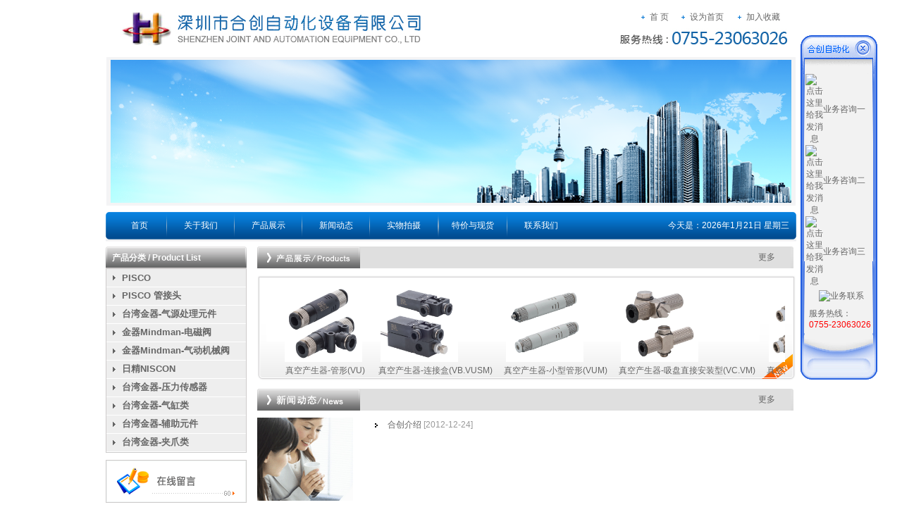

--- FILE ---
content_type: text/html
request_url: http://szhec.com/cn/?N_id=6
body_size: 7493
content:
<!DOCTYPE html PUBLIC "-//W3C//DTD XHTML 1.0 Transitional//EN" "http://www.w3.org/TR/xhtml1/DTD/xhtml1-transitional.dtd">


<html>
<head>
<meta http-equiv="Content-Type" content="text/html; charset=gb2312" />
<title>深圳市合创自动化设备有限公司</title>
<meta name="keywords" content="深圳市合创自动化设备有限公司" />
<meta name="description" content="深圳市合创自动化设备有限公司"/>
<link type="text/css" rel="stylesheet" href="css/style.css">
<script type="text/javascript" language="javascript" src="js/nav.js"></script>
<script type="text/javascript" language="javascript" src="js/left_list.js"></SCRIPT>
<script type="text/javascript" language="javascript" src="../js/MSClass.js"></script>
</head>

<body>
<table width="980" height="80" border="0" align="center" cellpadding="0" cellspacing="0">
  <tr>
    <td width="98" align="right" valign="bottom"><img src="images/logo.jpg" width="77" height="80" /></td>
    <td width="494" align="left"><img src="images/home_company.jpg" width="358" height="52" /></td>
    <td width="388" style="padding-right:10px;"><table width="100%" border="0" cellspacing="0" cellpadding="0">
      <tr>
	   <td width="43%" height="30">&nbsp;</td>
        <td width="5%" height="30" align="center"><img src="images/home_right_d.gif" /></td>
        <td width="10%" align="left"><a href="index.asp">首 页</a></td>
        <td width="5%" align="center"><img src="images/home_right_d.gif" /></td>
        <td width="16%" align="left"><a href="#" onclick="this.style.behavior='url(#default#homepage)'">设为首页</a></td>
        <td width="5%" align="center"><img src="images/home_right_d.gif" /></td>
        <td width="16%" align="left"><a href="javascript:window.external.AddFavorite('http://www.dgpisco.com/','深圳市合创自动化设备有限公司 ')">加入收藏</a></td>
      </tr>
      
    </table>
 
	  <table width="100%" border="0" cellspacing="0" cellpadding="0">
        <tr>
          <td align="right"><img src="images/Tel.jpg" width="242" height="30" /></td>
        </tr>
      </table></td>
  </tr>
</table>

<table width="980" height="213" border="0" align="center" cellpadding="0" cellspacing="0" class="home_center">
  <tr>
    <td align="center"><img src="images/01.png" />
	<!--
	<object classid="clsid:D27CDB6E-AE6D-11cf-96B8-444553540000" codebase="http://download.macromedia.com/pub/shockwave/cabs/flash/swflash.cab#version=7,0,19,0" width="966" height="203">
      <param name="movie" value="images/main.swf" />
      <param name="quality" value="high" />
      <embed src="images/main.swf" quality="high" pluginspage="http://www.macromedia.com/go/getflashplayer" type="application/x-shockwave-flash" width="966" height="203"></embed>
    </object>
	-->
	</td>
  </tr>
</table><table width="980" height="8" border="0" align="center" cellpadding="0" cellspacing="0" background="images/center_top.gif">
  <tr>
    <td></td>
  </tr>
</table>
 <table width="980" border="0" cellspacing="0" cellpadding="0" background="images/nav_bg.gif" class="nav"  align="center">
  <tr>
   <td align="left" width="10"><img src="images/navleft.gif" width="10" height="39" /></td>
   <td width="86" align="center"><a href="index.asp" title="首页">首页</a></td>
    <td width="1"><img src="images/nav_s.gif" width="1" height="39" /></td>
    <td width="107" align="center"><a href="about.asp">关于我们</a></td>
    <td width="1"><img src="images/nav_s.gif" width="1" height="39" /></td>
    <td width="107" align="center"><a href="product.asp">产品展示</a></td>	
    <td width="1"><img src="images/nav_s.gif" width="1" height="39" /></td>
    <td width="107" align="center"><a href="news.asp">新闻动态</a></td>
     <td width="1"><img src="images/nav_s.gif" width="1" height="39" /></td>
    <td width="107" align="center"><a href="consegns.asp">实物拍摄</a></td>
    <td width="1"><img src="images/nav_s.gif" width="1" height="39" /></td>
    <td width="1"><img src="images/nav_s.gif" width="1" height="39" /></td>
    <td width="107" align="center"><a href="technology.asp" >特价与现货</a></td>
    <td width="1"><img src="images/nav_s.gif" width="1" height="39" /></td>
    <td width="107" align="center"><a href="contact.asp" >联系我们</a></td>
	<td width="341" align="right">今天是：<script language="javascript" src="js/time.js"></script></td>
   <td  align="right" width="10"><img src="images/navright.gif" width="10" height="39" /></td>
  </tr>
</table>


<table width="980" height="10" border="0" align="center" cellpadding="0" cellspacing="0" background="images/center_bottom.gif">
  <tr>
    <td></td>
  </tr>
</table>


<table width="980" border="0" cellspacing="0" cellpadding="0" align="center">
  <tr>
    <td width="215" valign="top" align="left">
	
	<table width="200" border="0" cellspacing="0" cellpadding="0">
      <tr>
        <td width="9"><img src="images/a01.gif" width="9" height="31" /></td>
        <td align="left" background="images/a02.gif" class="about_left">产品分类 / Product List</td>
        <td width="5" background="images/a02.gif">&nbsp;</td>
        <td width="6"><img src="images/a03.gif" width="6" height="31" /></td>
      </tr> 
    </table>
  
<div style="width:200px;border-bottom:#cccccc 1px solid;">
  <table width="100%" height="25"  border="0" cellpadding="0" cellspacing="0" bgcolor="#eeeeee"  class="about_list">
	    <tr>
          <td width="100%" align="left">
		 <script language="javascript">
function showhide(id)
{

	var obj=document.getElementById('folder_'+id);
	if(obj)
	{
		if(obj.style.display=="none")
			obj.style.display="";
		else
			obj.style.display="none";
	}
}
</script>
 	
<table width="100%" height="60"  border="0" cellpadding="0" cellspacing="0" bgcolor="#f8f8f8">
       
	   
	   
	    <tr onclick="showhide(97);" style="cursor:pointer">
          <td width="11%"  align="center" height="25" class="bottom_bc" style="background-color:#EEEEEE; font-weight:bold;"><img src="images/nextpage.gif" width="4" height="7"/> </td>
          <td width="89%" align="left" style="background-color:#EEEEEE; font-weight:bold;cursor:hand; font-size:13px;" class="bottom_bc">PISCO</td>
        </tr> 
		<tr  style="display:none" id="folder_97">
	      <td colspan="2"  align="center"><table width="100%" border="0" cellpadding="0" cellspacing="0">
 	     
		    <tr>
              <td width="13%" height="25" align="right"  class="bottom_bc"><img src="images/home_left_list_d.gif" width="15" height="11" /></td>
              <td width="87%" align="left"  class="bottom_bc">&nbsp;<a href="product.asp?psid=150&bigpsid=97">真空元件</a></td>
             </tr>
			 <tr>
               <td colspan="2"  align="center"> 
					 <table width="100%" border="0" cellspacing="0" cellpadding="0">
 	     	 
		 <tr>
              <td width="20%" height="25" align="right"  class="bottom_bc"><img src="images/ico-2.gif"  /></td>
              <td width="80%" align="left"  class="bottom_bc">&nbsp;<a href="product.asp?psid=151&bigpsid=97">真空产生器</a></td>
             </tr>
		    	 
		 <tr>
              <td width="20%" height="25" align="right"  class="bottom_bc"><img src="images/ico-2.gif"  /></td>
              <td width="80%" align="left"  class="bottom_bc">&nbsp;<a href="product.asp?psid=152&bigpsid=97">真空吸盘</a></td>
             </tr>
		    	 
		 <tr>
              <td width="20%" height="25" align="right"  class="bottom_bc"><img src="images/ico-2.gif"  /></td>
              <td width="80%" align="left"  class="bottom_bc">&nbsp;<a href="product.asp?psid=153&bigpsid=97">真空过滤器</a></td>
             </tr>
		    	 
		 <tr>
              <td width="20%" height="25" align="right"  class="bottom_bc"><img src="images/ico-2.gif"  /></td>
              <td width="80%" align="left"  class="bottom_bc">&nbsp;<a href="product.asp?psid=154&bigpsid=97">真空相关产品</a></td>
             </tr>
		   
			 
					  
					</table>
				</td>
			 </tr>			 
		  
		    <tr>
              <td width="13%" height="25" align="right"  class="bottom_bc"><img src="images/home_left_list_d.gif" width="15" height="11" /></td>
              <td width="87%" align="left"  class="bottom_bc">&nbsp;<a href="product.asp?psid=156&bigpsid=97">管类接头</a></td>
             </tr>
			 <tr>
               <td colspan="2"  align="center"> 
					 <table width="100%" border="0" cellspacing="0" cellpadding="0">
 	    
			 
					  
					</table>
				</td>
			 </tr>			 
		  
		    <tr>
              <td width="13%" height="25" align="right"  class="bottom_bc"><img src="images/home_left_list_d.gif" width="15" height="11" /></td>
              <td width="87%" align="left"  class="bottom_bc">&nbsp;<a href="product.asp?psid=158&bigpsid=97">控制阀类</a></td>
             </tr>
			 <tr>
               <td colspan="2"  align="center"> 
					 <table width="100%" border="0" cellspacing="0" cellpadding="0">
 	    
			 
					  
					</table>
				</td>
			 </tr>			 
		  
		    <tr>
              <td width="13%" height="25" align="right"  class="bottom_bc"><img src="images/home_left_list_d.gif" width="15" height="11" /></td>
              <td width="87%" align="left"  class="bottom_bc">&nbsp;<a href="product.asp?psid=159&bigpsid=97">切换阀类</a></td>
             </tr>
			 <tr>
               <td colspan="2"  align="center"> 
					 <table width="100%" border="0" cellspacing="0" cellpadding="0">
 	    
			 
					  
					</table>
				</td>
			 </tr>			 
		  
		    <tr>
              <td width="13%" height="25" align="right"  class="bottom_bc"><img src="images/home_left_list_d.gif" width="15" height="11" /></td>
              <td width="87%" align="left"  class="bottom_bc">&nbsp;<a href="product.asp?psid=160&bigpsid=97">流体配管</a></td>
             </tr>
			 <tr>
               <td colspan="2"  align="center"> 
					 <table width="100%" border="0" cellspacing="0" cellpadding="0">
 	    
			 
					  
					</table>
				</td>
			 </tr>			 
		  
		    <tr>
              <td width="13%" height="25" align="right"  class="bottom_bc"><img src="images/home_left_list_d.gif" width="15" height="11" /></td>
              <td width="87%" align="left"  class="bottom_bc">&nbsp;<a href="product.asp?psid=161&bigpsid=97">塑胶轨道链</a></td>
             </tr>
			 <tr>
               <td colspan="2"  align="center"> 
					 <table width="100%" border="0" cellspacing="0" cellpadding="0">
 	    
			 
					  
					</table>
				</td>
			 </tr>			 
		 
          </table></td>
        </tr>
		
	   
	   
	    <tr onclick="showhide(168);" style="cursor:pointer">
          <td width="11%"  align="center" height="25" class="bottom_bc" style="background-color:#EEEEEE; font-weight:bold;"><img src="images/nextpage.gif" width="4" height="7"/> </td>
          <td width="89%" align="left" style="background-color:#EEEEEE; font-weight:bold;cursor:hand; font-size:13px;" class="bottom_bc">PISCO 管接头</td>
        </tr> 
		<tr  style="display:none" id="folder_168">
	      <td colspan="2"  align="center"><table width="100%" border="0" cellpadding="0" cellspacing="0">
 	     
		    <tr>
              <td width="13%" height="25" align="right"  class="bottom_bc"><img src="images/home_left_list_d.gif" width="15" height="11" /></td>
              <td width="87%" align="left"  class="bottom_bc">&nbsp;<a href="product.asp?psid=169&bigpsid=168">接头类</a></td>
             </tr>
			 <tr>
               <td colspan="2"  align="center"> 
					 <table width="100%" border="0" cellspacing="0" cellpadding="0">
 	    
			 
					  
					</table>
				</td>
			 </tr>			 
		 
          </table></td>
        </tr>
		
	   
	   
	    <tr onclick="showhide(163);" style="cursor:pointer">
          <td width="11%"  align="center" height="25" class="bottom_bc" style="background-color:#EEEEEE; font-weight:bold;"><img src="images/nextpage.gif" width="4" height="7"/> </td>
          <td width="89%" align="left" style="background-color:#EEEEEE; font-weight:bold;cursor:hand; font-size:13px;" class="bottom_bc">台湾金器-气源处理元件</td>
        </tr> 
		<tr  style="display:none" id="folder_163">
	      <td colspan="2"  align="center"><table width="100%" border="0" cellpadding="0" cellspacing="0">
 	    
          </table></td>
        </tr>
		
	   
	   
	    <tr onclick="showhide(98);" style="cursor:pointer">
          <td width="11%"  align="center" height="25" class="bottom_bc" style="background-color:#EEEEEE; font-weight:bold;"><img src="images/nextpage.gif" width="4" height="7"/> </td>
          <td width="89%" align="left" style="background-color:#EEEEEE; font-weight:bold;cursor:hand; font-size:13px;" class="bottom_bc">金器Mindman-电磁阀</td>
        </tr> 
		<tr  style="display:none" id="folder_98">
	      <td colspan="2"  align="center"><table width="100%" border="0" cellpadding="0" cellspacing="0">
 	    
          </table></td>
        </tr>
		
	   
	   
	    <tr onclick="showhide(147);" style="cursor:pointer">
          <td width="11%"  align="center" height="25" class="bottom_bc" style="background-color:#EEEEEE; font-weight:bold;"><img src="images/nextpage.gif" width="4" height="7"/> </td>
          <td width="89%" align="left" style="background-color:#EEEEEE; font-weight:bold;cursor:hand; font-size:13px;" class="bottom_bc">金器Mindman-气动机械阀</td>
        </tr> 
		<tr  style="display:none" id="folder_147">
	      <td colspan="2"  align="center"><table width="100%" border="0" cellpadding="0" cellspacing="0">
 	    
          </table></td>
        </tr>
		
	   
	   
	    <tr onclick="showhide(100);" style="cursor:pointer">
          <td width="11%"  align="center" height="25" class="bottom_bc" style="background-color:#EEEEEE; font-weight:bold;"><img src="images/nextpage.gif" width="4" height="7"/> </td>
          <td width="89%" align="left" style="background-color:#EEEEEE; font-weight:bold;cursor:hand; font-size:13px;" class="bottom_bc">日精NISCON</td>
        </tr> 
		<tr  style="display:none" id="folder_100">
	      <td colspan="2"  align="center"><table width="100%" border="0" cellpadding="0" cellspacing="0">
 	    
          </table></td>
        </tr>
		
	   
	   
	    <tr onclick="showhide(164);" style="cursor:pointer">
          <td width="11%"  align="center" height="25" class="bottom_bc" style="background-color:#EEEEEE; font-weight:bold;"><img src="images/nextpage.gif" width="4" height="7"/> </td>
          <td width="89%" align="left" style="background-color:#EEEEEE; font-weight:bold;cursor:hand; font-size:13px;" class="bottom_bc">台湾金器-压力传感器</td>
        </tr> 
		<tr  style="display:none" id="folder_164">
	      <td colspan="2"  align="center"><table width="100%" border="0" cellpadding="0" cellspacing="0">
 	    
          </table></td>
        </tr>
		
	   
	   
	    <tr onclick="showhide(165);" style="cursor:pointer">
          <td width="11%"  align="center" height="25" class="bottom_bc" style="background-color:#EEEEEE; font-weight:bold;"><img src="images/nextpage.gif" width="4" height="7"/> </td>
          <td width="89%" align="left" style="background-color:#EEEEEE; font-weight:bold;cursor:hand; font-size:13px;" class="bottom_bc">台湾金器-气缸类</td>
        </tr> 
		<tr  style="display:none" id="folder_165">
	      <td colspan="2"  align="center"><table width="100%" border="0" cellpadding="0" cellspacing="0">
 	    
          </table></td>
        </tr>
		
	   
	   
	    <tr onclick="showhide(166);" style="cursor:pointer">
          <td width="11%"  align="center" height="25" class="bottom_bc" style="background-color:#EEEEEE; font-weight:bold;"><img src="images/nextpage.gif" width="4" height="7"/> </td>
          <td width="89%" align="left" style="background-color:#EEEEEE; font-weight:bold;cursor:hand; font-size:13px;" class="bottom_bc">台湾金器-辅助元件</td>
        </tr> 
		<tr  style="display:none" id="folder_166">
	      <td colspan="2"  align="center"><table width="100%" border="0" cellpadding="0" cellspacing="0">
 	    
          </table></td>
        </tr>
		
	   
	   
	    <tr onclick="showhide(167);" style="cursor:pointer">
          <td width="11%"  align="center" height="25" class="bottom_bc" style="background-color:#EEEEEE; font-weight:bold;"><img src="images/nextpage.gif" width="4" height="7"/> </td>
          <td width="89%" align="left" style="background-color:#EEEEEE; font-weight:bold;cursor:hand; font-size:13px;" class="bottom_bc">台湾金器-夹爪类</td>
        </tr> 
		<tr  style="display:none" id="folder_167">
	      <td colspan="2"  align="center"><table width="100%" border="0" cellpadding="0" cellspacing="0">
 	    
          </table></td>
        </tr>
		
    </table>

		 
		  </td>
        </tr>
     </table>
</div>
<table width="200" border="0" cellspacing="0" cellpadding="0">
  <tr>
    <td height="10"></td>
  </tr>
  <tr>
    <td><a href="message.asp"><img src="images/home_message.gif" width="200" height="61" border="0" /></a></td>
  </tr>
   <tr>
    <td height="10"></td>
  </tr>
</table>   
<table width="200" border="0" cellspacing="0" cellpadding="0">
      <tr>
        <td width="9"><img src="images/a01.gif" width="9" height="31" /></td>
        <td align="left" background="images/a02.gif" class="about_left">联系我们 / Contact us</td>
        <td width="5" background="images/a02.gif">&nbsp;</td>
        <td width="6"><img src="images/a03.gif" width="6" height="31" /></td>
      </tr> 
    </table>
<div class="left_list">	
<table width="100%" border="0" cellspacing="0" cellpadding="0">
  <tr>
    <td style="padding:5px; line-height:180%;">
深圳市合创自动化设备有限公司 <br>
业务电话：0755-23063026<br>
传   真：0755-29490590<br>
24H服务热线：13924592841<br>
联系人：周小姐 <br>
网址：<a href="http://www.szhec.com">www.szhec.com</a><br>
邮箱：13924592841@139.com<br>
	</td>
  </tr>
</table>
</div>

 </td>
    <td width="765" valign="top" align="left"><table width="765" border="0" cellspacing="0" cellpadding="0">
      <tr>
        <td width="146"><img src="images/home_product.gif" width="146" height="31" /></td>
        <td width="542" bgcolor="#dfdfdf">&nbsp;</td>
        <td width="69" align="center" bgcolor="#DFDFDF"><a href="product.asp">更多</a></td>
        <td width="8"><img src="images/more_right_img.gif" width="4" height="31" /></td>
      </tr>
    </table>
      <table width="765" height="10" border="0" cellpadding="0" cellspacing="0">
        <tr>
          <td></td>
        </tr>
      </table>
      <table width="765" border="0" cellpadding="0" cellspacing="0" background="images/home_product_left_img02.gif">
        <tr>
          <td width="13" valign="top"><img src="images/home_product_left_img01.gif" width="13" height="151" /></td>
          <td width="752"  class="pr_bgimg" >
		  
		  <br style="line-height:5px;">
		  <div id="marqueediv" style="width:720px; margin:0px auto;">
 <table width="720" border="0" cellspacing="0" cellpadding="0" align="left">
   <tr>
     <td>

 	 
  
   <td valign="top"><div style="padding:0px 8px;">
 		 <table width="120" border="0" cellspacing="0" cellpadding="0">
		  <tr>
			<td width="5">&nbsp;</td>
			<td width="160" class="homeNewsproductbk"><a href="product-more.asp?Pid=430"><img src="../UploadFile/Product_small/202111151029243672.jpg" width="110" height="110" border="0"/></a></td>
			<td width="5">&nbsp;</td>
		  </tr>
		</table>
		<div style="line-height:25px;height:25px;" align="center">真空破坏机制(VY）</div>
   </div></td>
	 
  
   <td valign="top"><div style="padding:0px 8px;">
 		 <table width="120" border="0" cellspacing="0" cellpadding="0">
		  <tr>
			<td width="5">&nbsp;</td>
			<td width="160" class="homeNewsproductbk"><a href="product-more.asp?Pid=431"><img src="../UploadFile/Product_small/202111151037188409.jpg" width="110" height="110" border="0"/></a></td>
			<td width="5">&nbsp;</td>
		  </tr>
		</table>
		<div style="line-height:25px;height:25px;" align="center">真空产生器-管形(VU)</div>
   </div></td>
	 
  
   <td valign="top"><div style="padding:0px 8px;">
 		 <table width="120" border="0" cellspacing="0" cellpadding="0">
		  <tr>
			<td width="5">&nbsp;</td>
			<td width="160" class="homeNewsproductbk"><a href="product-more.asp?Pid=432"><img src="../UploadFile/Product_small/202111151051118655.jpg" width="110" height="110" border="0"/></a></td>
			<td width="5">&nbsp;</td>
		  </tr>
		</table>
		<div style="line-height:25px;height:25px;" align="center">真空产生器-连接盒(VB.VUSM)</div>
   </div></td>
	 
  
   <td valign="top"><div style="padding:0px 8px;">
 		 <table width="120" border="0" cellspacing="0" cellpadding="0">
		  <tr>
			<td width="5">&nbsp;</td>
			<td width="160" class="homeNewsproductbk"><a href="product-more.asp?Pid=433"><img src="../UploadFile/Product_small/20211115105476302.jpg" width="110" height="110" border="0"/></a></td>
			<td width="5">&nbsp;</td>
		  </tr>
		</table>
		<div style="line-height:25px;height:25px;" align="center">真空产生器-小型管形(VUM)</div>
   </div></td>
	 
  
   <td valign="top"><div style="padding:0px 8px;">
 		 <table width="120" border="0" cellspacing="0" cellpadding="0">
		  <tr>
			<td width="5">&nbsp;</td>
			<td width="160" class="homeNewsproductbk"><a href="product-more.asp?Pid=434"><img src="../UploadFile/Product_small/20211115113155815.jpg" width="110" height="110" border="0"/></a></td>
			<td width="5">&nbsp;</td>
		  </tr>
		</table>
		<div style="line-height:25px;height:25px;" align="center">真空产生器-吸盘直接安装型(VC.VM)</div>
   </div></td>
	 
  
   <td valign="top"><div style="padding:0px 8px;">
 		 <table width="120" border="0" cellspacing="0" cellpadding="0">
		  <tr>
			<td width="5">&nbsp;</td>
			<td width="160" class="homeNewsproductbk"><a href="product-more.asp?Pid=435"><img src="../UploadFile/Product_small/202111151137535794.jpg" width="110" height="110" border="0"/></a></td>
			<td width="5">&nbsp;</td>
		  </tr>
		</table>
		<div style="line-height:25px;height:25px;" align="center">真空产生器-单体型(VRL)</div>
   </div></td>
	 
  
   <td valign="top"><div style="padding:0px 8px;">
 		 <table width="120" border="0" cellspacing="0" cellpadding="0">
		  <tr>
			<td width="5">&nbsp;</td>
			<td width="160" class="homeNewsproductbk"><a href="product-more.asp?Pid=436"><img src="../UploadFile/Product_small/202111151140197790.jpg" width="110" height="110" border="0"/></a></td>
			<td width="5">&nbsp;</td>
		  </tr>
		</table>
		<div style="line-height:25px;height:25px;" align="center">真空产生器-综合型(VG)</div>
   </div></td>
	 
  
   <td valign="top"><div style="padding:0px 8px;">
 		 <table width="120" border="0" cellspacing="0" cellpadding="0">
		  <tr>
			<td width="5">&nbsp;</td>
			<td width="160" class="homeNewsproductbk"><a href="product-more.asp?Pid=437"><img src="../UploadFile/Product_small/202111151147571728.jpg" width="110" height="110" border="0"/></a></td>
			<td width="5">&nbsp;</td>
		  </tr>
		</table>
		<div style="line-height:25px;height:25px;" align="center">真空产生器-模组化(VK)</div>
   </div></td>
	 
  
   <td valign="top"><div style="padding:0px 8px;">
 		 <table width="120" border="0" cellspacing="0" cellpadding="0">
		  <tr>
			<td width="5">&nbsp;</td>
			<td width="160" class="homeNewsproductbk"><a href="product-more.asp?Pid=438"><img src="../UploadFile/Product_small/202111151152341939.jpg" width="110" height="110" border="0"/></a></td>
			<td width="5">&nbsp;</td>
		  </tr>
		</table>
		<div style="line-height:25px;height:25px;" align="center">真空产生器-系统适用型(VJ)</div>
   </div></td>
	 
  
   <td valign="top"><div style="padding:0px 8px;">
 		 <table width="120" border="0" cellspacing="0" cellpadding="0">
		  <tr>
			<td width="5">&nbsp;</td>
			<td width="160" class="homeNewsproductbk"><a href="product-more.asp?Pid=439"><img src="../UploadFile/Product_small/20211115115432337.jpg" width="110" height="110" border="0"/></a></td>
			<td width="5">&nbsp;</td>
		  </tr>
		</table>
		<div style="line-height:25px;height:25px;" align="center">真空产生器-高速应答(VN)</div>
   </div></td>
	 
 
</tr>
</table>
 
</div>
 
 <script>

	new Marquee("marqueediv",2,1,720,130,30,4000,500)
</script>
		  
		  
		  
		  </td>
        </tr>
      </table>
      <table width="765" height="10" border="0" cellpadding="0" cellspacing="0">
        <tr>
          <td></td>
        </tr>
      </table>
      <table width="765" border="0" cellspacing="0" cellpadding="0">
        <tr>
          <td width="146"><img src="images/home_news.gif" width="146" height="31" /></td>
          <td width="542" bgcolor="#dfdfdf">&nbsp;</td>
          <td width="69" align="center" bgcolor="#DFDFDF"><a href="news.asp">更多</a></td>
          <td width="8"><img src="images/more_right_img.gif" width="4" height="31" /></td>
        </tr>
      </table>
	  
	  <table width="100%"  border="0" cellspacing="0" cellpadding="0">
        <tr>
          <td width="147" height="130" valign="top" style="padding-top:10px;"><img src="images/home_newsimg01.gif" width="136" height="118" /></td>
          <td width="618" valign="top" style="padding-top:10px;"><table width='100%' border='0' align='center' cellpadding='0' cellspacing='0'>
<td>
<table width='98%' border='0' align='center' cellpadding='0' cellspacing='0' background='' class='px12f'>
  <tr>
    <td width='5%' height=22 style='border-bottom:#FFFFFF 1px solid;'><div align=center><img src='images/ico-2.gif' border=0 align='absmiddle'></div></td>
    <td width='95%' style='border-bottom:#FFFFFF 1px solid;'><div align=left><a href='readnews.asp?Nid=114'  class='px12f'>合创介绍</a> <font color='#999999'>[2012-12-24]</font></div></td>
  </tr>
</table>
</td>
<tr><td colspan='2'></td></tr></table>
</td>
        </tr>
      </table>   
	  
	  
	  <table width="765" height="10" border="0" cellpadding="0" cellspacing="0">
        <tr>
          <td></td>
        </tr>
      </table>
      <table width="765" border="0" cellspacing="0" cellpadding="0">
        <tr>
          <td width="146"><img src="images/about_wz.gif" width="146" height="31" /></td>
          <td width="542" bgcolor="#dfdfdf">&nbsp;</td>
          <td width="69" align="center" bgcolor="#DFDFDF"><a href="about.asp">更多</a></td>
          <td width="8"><img src="images/more_right_img.gif" width="4" height="31" /></td>
        </tr>
      </table>
	  
	  <table width="100%"  border="0" cellspacing="0" cellpadding="0">
        <tr>
          <td width="550" height="130" valign="top" style="padding-top:10px; line-height:180%;"><strong>深圳市合创自动化设备有限公司</strong>成立于2007年，现以销售国内外知名气动元件为主，根据市场工业自动化的发展，不断改善产品结构，以专业的技术提供最佳的品质，以“优质产品，优质服务，以客为先”的宗旨，为客户提供原装正厂的优质产品，以合理的性价比，快捷的交货期，热情周到的服务，为客户提供高品质、经济耐用、品种齐全的产品，从而赢得客户的一致赞赏。我们将不负客户对本公司的期望和厚爱，努力为广大客户提供优质的产品、良好的售后服务，努力成为最优秀的自动化设备供应商。<br /></td>
          <td width="215" valign="top" style="padding-top:10px;"><img src="images/homeabout.jpg" width="200" height="136" /></td>
        </tr>
      </table>
	  
	  
	  
	   </td>
  </tr>
</table>
 <table width="980" border="0" cellspacing="0" cellpadding="0" align="center">
  <tr>
    <td height="10"></td>
  </tr>
</table>

<table width="980" height="3" border="0" cellpadding="0" cellspacing="0" align="center">
  <tr>
    <td width="200" bgcolor="#0775ce"></td>
    <td width="780" bgcolor="#0775ce"></td>
  </tr>
</table>
<table width="980" height="78" border="0" align="center" cellpadding="0" cellspacing="0" background="images/bottom.gif">
  <tr>
    <td align="center" style="line-height:150%;">
	友情链接:<a href="http://jloriga.cn.alibaba.com/" target="_blank">合创贸易通</a>&nbsp;&nbsp;<a href="http://shop62619097.taobao.com/?spm=a1z10.1.w2.1.ve1N6z" target="_blank">合创淘宝</a><br>
	E-mail：jloriga@163.com  版权所有 &copy; 深圳市合创自动化设备有限公司 <a href="http://www.miibeian.gov.cn/" target="_blank">粤ICP备10235579号</a><br>
	地 址：深圳市宝安区沙井中心路汇盈大厦十楼1003A 电话：0755－23063026/23077406 传真：0755-29490590
	</td>
  </tr>
</table>

<div id=divMenu style="Z-INDEX: 1; right: 35px; WIDTH: 109px; POSITION: absolute; TOP: 50px; HEIGHT: 219px;">
<table width="109" border="0" cellspacing="0" cellpadding="0" id="tops">
  <tr>
    <td onclick="if(document.all.tops.style.display=='none'){document.all.tops.style.display=''} else {document.all.tops.style.display='none'}" style="cursor:pointer;"><img src="qq/images/topen.gif" width="109" height="55" /></td>
  </tr>
  <tr>
    <td background="qq/images/middle.gif"><table width="100%" border="0" cellspacing="0" cellpadding="0">
      
				     
    <tr>
        <td width="6%">&nbsp;</td>
        <td width="23%" height="25"  align="center"> <img height="16" alt="点击这里给我发消息" src="http://wpa.qq.com/pa?p=4:75774026:4" border="0"> </td>
        <td width="71%" align="left"> <a href="http://wpa.qq.com/msgrd?V=1&Uin=75774026&Site=www.dgpisco.com&Menu=yes" target="blank"  >业务咨询一</a></td>
      </tr>

	   <tr>
        <td>&nbsp;</td>
        <td height="25"  align="center"> <img height="16" alt="点击这里给我发消息" src="http://wpa.qq.com/pa?p=4:54524127:4" border="0"> </td>
        <td  align="left"> <a href="http://wpa.qq.com/msgrd?V=1&Uin=54524127&Site=www.dgpisco.com&Menu=yes" target="blank"  >业务咨询二</a></td>
      </tr>
 
  <tr>
     <td>&nbsp;</td>
        <td height="25"  align="center"><img height="16" alt="点击这里给我发消息" src="http://wpa.qq.com/pa?p=4:1612022270:4" border="0"> </td>
        <td  align="left"><a href="http://wpa.qq.com/msgrd?V=1&Uin=1612022270&Site=www.dgpisco.com&Menu=yes" target="blank"  >业务咨询三</a></td>
      </tr>
	 <tr>
     <td>&nbsp;</td>
        <td height="25" colspan="2"  align="center">
      
	  <a target="_blank" href="http://amos.im.alisoft.com/msg.aw?v=2&amp;uid=jloriga&amp;site=cnalichn&amp;s=1"><img alt="业务联系" border="0" src="http://amos.im.alisoft.com/online.aw?v=2&amp;uid=jloriga&amp;site=cnalichn&amp;s=1" /></a>
 
	</td>
        </tr>
	    
	  <tr>
     <td>&nbsp;</td>
        <td height="40" colspan="2"  align="left" style="padding-left:5px;">服务热线：<br><span style="color:#FF0000">0755-23063026</span></td>
        </tr>  

	  
    </table></td>
  </tr>
  <tr>
    <td><img src="qq/images/bottom.gif" width="109" height="66" border="0" /></td>
  </tr>
</table>
</DIV>
<SCRIPT language=JavaScript src="qq/images/scroll.js"></SCRIPT>

</body>
</html>


--- FILE ---
content_type: text/css
request_url: http://szhec.com/cn/css/style.css
body_size: 1056
content:

body{
	padding:0px;
	margin:0px;
	font-size:12px;
	font-family:Arial, Helvetica, sans-serif;
	text-align:center;
	color:#666666;
}

.top_bai{
	color:#FFFFFF;
}


.top_bai a:link {
	color: #FFFFFF;
	text-decoration: none;
}
 
.top_bai a:visited {
	color: #FFFFFF;
	text-decoration: none;
}
.top_bai a:hover {
	color: #FFFFFF;
	text-decoration:underline;
}
.top_bai input{
	border:#ccc 1px solid;
	height:13px;
	width:170px;
}


.home_right_title{
	font-size:13px;
	font-weight:bold;
	color:#4e4e4e;
}




.home_center{
	background-color:#f4f4f5;
	border:#FFF 1px solid;
}



.left_list{
	border-left:#cecbcb 1px solid;
	border-right:#cecbcb 1px solid;
	border-bottom:#cecbcb 1px solid;
	padding:5px;
	width:188px;
}


.right_pb{
	border-left:#cecbcb 1px solid;
	border-right:#cecbcb 1px solid;
	border-bottom:#cecbcb 1px solid;
	padding:5px;
	width:188px;
	height:193px;
}


.about_list{
	border-left:#cecbcb 1px solid;
	border-right:#cecbcb 1px solid;
	border-top:#cecbcb 1px solid;
	
 }

.bottom_bc{
	border-bottom:#FFF 1px solid;
	
 }

.about_left{
	color:#FFFFFF;
	font-weight:bold;
	padding-top:3px;
}

.about_left_bg{
	background-image:url(../images/about_left_bg01.gif);
	background-repeat:no-repeat;
	background-position:right top;
	border-top:#eeeeee 1px solid;
}



.style_a {
background: url("../images/a04.gif") no-repeat right top; 
cursor:pointer;
color:#0175d1;
font-weight:bold;
padding-bottom:3px;
}


.style_b {
background: url("../images/a02.gif");
background-repeat:repeat-x;
cursor:pointer;
padding-bottom:3px;
color:#FFFFFF;
}


.pr_bgimg{
	background-image:url(../images/home_product_left_img03.gif);
	background-repeat:no-repeat;
	background-position:right top;
}
 

.pr_bgimg a:link {
	color: #0871bf;
	text-decoration: none;
}
 
.pr_bgimg a:visited {
	color: #0871bf;
	text-decoration: none;
}
.pr_bgimg a:hover {
	color: #0871bf;
	text-decoration:underline;
}



.home_product_bk{
	border:#CCC 1px solid;
	width:118px;
	height:88px;
} 
 
 
.bottom{
	padding-right:10px;
	line-height:180%;
}
 
 
 
.pr_bk{
	border-bottom:#eee 1px solid;

} 
 
 
.about_b02{
	cursor: pointer;
	background-color:#eeeeee;
}
 
.about_b01{
	background-color:#0060c2;
	cursor: pointer;
	color:#FFFFFF;
}
 
 
 
.about_b03{
	cursor: pointer;
	background-color:#FFFFFF;
} 
 
.about_b01 a:link {
	color: #FFFFFF;
	text-decoration: none;
}
 
.about_b01 a:visited {
	color: #FFFFFF;
	text-decoration: none;
}
.about_b01 a:hover {
	color: #FFFFFF;
	text-decoration:underline;
}

 
 
 
.product_2bk{
	 border-left:#cccccc 1px solid;
	 border-right:#cccccc 1px solid
}
 
 
.nav{
	color:#FFFFFF;
	font-size:12px;
} 
 
.nav a:link {
	color: #FFFFFF;
	text-decoration: none;
}
 
.nav a:visited {
	color: #FFFFFF;
	text-decoration: none;
}
.nav a:hover {
	color: #FFFFFF;
	text-decoration:underline;
}

 
 
 
a:link {
	color: #666666;
	text-decoration: none;
}
 
a:visited {
	color: #666666;
	text-decoration: none;
}
a:hover {
	color: #0871bf;
	text-decoration:underline;
}







--- FILE ---
content_type: application/x-javascript
request_url: http://szhec.com/cn/js/left_list.js
body_size: 606
content:



function changeStyle(n)
{
	for(var i=1;i<=3;i++)
	{
		var obj=eval("Tab_"+i);
		var tab=eval("Table_"+i);
		if(n==i)
		{
			obj.className='style_a';
			tab.style.display="block";
		}
		else
		{
			obj.className='style_b';
			tab.style.display="none";
		}
	}
}



function orders(){
		if (document.form3.UserName.value=='')
		 {
		 alert("请输入您的姓名！");
		 document.form3.UserName.focus();
		  return false;
		}
		if (document.form3.tel.value=='')
		 {
		 alert("请输入联系电话！");
		 document.form3.tel.focus();
		  return false;
		}
		if (document.form3.email.value=='')
		 {
		 alert("请输入邮箱！");
		 document.form3.email.focus();
		  return false;
		}


		if (document.form3.company.value=='')
		 {
		 alert("请输入公司名称！");
		 document.form3.company.focus();
		  return false;
		}

		

        if (document.form3.GuestContent.value=='')
		 {
		 alert("请输入留言主题！");
		 document.form3.GuestContent.focus();
		  return false;
		}
		
        if (document.form3.Post_1.value=='')
		 {
		 alert("请输入详细说明！");
		 document.form3.Post_1.focus();
		  return false;
		}
		
    document.form3.submit(); 
}






function se(){
		if (document.search_from.search_a.value=='')
		 {
		 alert("请输入图片名称！");
		 document.search_from.search_a.focus();
		  return false;
		}
    document.search_from.submit(); 
}













--- FILE ---
content_type: application/x-javascript
request_url: http://szhec.com/js/MSClass.js
body_size: 5171
content:
<!--
/*MSClass (Class Of Marquee Scroll通用不间断滚动JS封装类) Ver 1.65*\
	Downlaod by http://www.codefans.net
　制作时间:2006-08-29 (Ver 0.5)
　发布时间:2006-08-31 (Ver 0.8)
　更新时间:2007-12-28 (Ver 1.65)
　更新说明: + 加入功能 * 修正、完善
	1.65.071228
		* 横向、纵向滚动格式调整 (解决横向滚动换行的问题，无需特殊设置)
		* 彻底解决由于IE问题导致上下滚动页面留白的问题 (本次更新主要解决此问题,感谢天上的书生参与测试)
	1.6.070131
		+ 禁止鼠标控制暂停或继续 (将第9个参数设置为-1或者动态赋值将ScrollSetp设置为-1)
		+ 判断是否可以滚动 (若内容区域小于显示区域,则自动取消滚动)
		+ 跳过初始化错误 (避免引起其它滚动的停止)
		+ 默认值 (除容器ID必选外，其他参数均可根据情况进行选择设置)
		+ 参数动态赋值 (方向可用英文表示top|up|bottom|down|left|right,使其更直观、方便)
		* 文字滚动不准确 (本次更新主要目的解决此Bug,感谢周珺参与测试)
	1.4.061211
		+ 鼠标悬停改变滚动方向 (鼠标悬停控制左右滚动)
		* 由于文档下载过慢而导致获取的高度/宽度不准确
		* 浏览器兼容问题 (IE、FF、Opera、NS、MYIE)
	1.2.060922
		+ 指定范围间歇滚动
		* 程序调整
		* 连续间歇滚动停止的错误
	1.0.060901
		+ 向下、向右滚动
		+ 开始等待时间
		+ 连续滚动
		* 调整时间单位
		* 滚动误差
		* 随机死循环
		* 加强性能
		* 程序优化
	0.8.060829
		  翻屏不间断向上、向左滚动

　演示地址:http://www.popub.net/script/MSClass.html
　下载地址:http://www.popub.net/script/MSClass.js

　应用说明:页面包含<script type="text/javascript" src="MSClass.js"></script>
	
	创建实例:
		//参数直接赋值法
		new Marquee("marquee")
		new Marquee("marquee","top")
		......
		new Marquee("marquee",0,1,760,52)
		new Marquee("marquee","top",1,760,52,50,5000)
		......
		new Marquee("marquee",0,1,760,104,50,5000,3000,52)
		new Marquee("marquee",null,null,760,104,null,5000,null,-1)

		//参数动态赋值法
		var marquee1 = new Marquee("marquee")	*此参数必选
		marquee1.Direction = "top";	或者	marquee1.Direction = 0;
		marquee1.Step = 1;
		marquee1.Width = 760;
		marquee1.Height = 52;
		marquee1.Timer = 50;
		marquee1.DelayTime = 5000;
		marquee1.WaitTime = 3000;
		marquee1.ScrollStep = 52;
		marquee1.Start();

	参数说明:
		ID		"marquee"	容器ID		(必选)
		Direction	(0)		滚动方向	(可选,默认为0向上滚动) 可设置的值包括:0,1,2,3,"top","bottom","left","right" (0向上 1向下 2向左 3向右)
		Step		(1)		滚动的步长	(可选,默认值为2,数值越大,滚动越快)
		Width		(760)		容器可视宽度	(可选,默认值为容器初始设置的宽度)
		Height		(52)		容器可视高度	(可选,默认值为容器初始设置的高度)
		Timer		(50)		定时器		(可选,默认值为30,数值越小,滚动的速度越快,1000=1秒,建议不小于20)
		DelayTime	(5000)		间歇停顿延迟时间(可选,默认为0不停顿,1000=1秒)
		WaitTime	(3000)		开始时的等待时间(可选,默认或0为不等待,1000=1秒)
		ScrollStep	(52)		间歇滚动间距	(可选,默认为翻屏宽/高度,该数值与延迟均为0则为鼠标悬停控制,-1禁止鼠标控制)

　使用建议:
		1、建议直接赋予容器的显示区域的宽度和高度，如(<div id="marquee" style="width:760px;height:52px;">......</div>)
		2、建议为容器添加样式overflow = auto，如(<div id="marquee" style="width:760px;height:52px;overflow:auto;">......</div>)
		3、为了更准确的获取滚动区域的宽度和高度，请尽可能将各滚动单位直接赋予正确宽高度
		4、对于TABLE标记的横向滚动，需要对TABLE添加样式display = inline，如(<div id="marquee" style="width:760px;height:52px;overflow:auto;"><table style="display:inline">......</table></div>)
		5、对于翻屏滚动或间歇滚动，要注意各滚动单位间的间距，同时需要对容器的可视高度和可视宽度做好准确的设置，对于各滚动单位间的间距可以通过设置行间距或者单元格的高宽度来进行调整
		6、对于LI自动换行的问题暂时没有更好的解决办法，建议将其转换成表格(TABLE)的形式来达到同等的效果
		7、针对横向滚动的文字段落，如果最末端是以空格" "结束的，请将空格" "转换成"&nbsp;"
		8、鼠标悬停滚动思想源自Flash，所以有一定的局限性（容器内仅允许用图片<img>或者带链接的图片<a><img></a>的形式，并需要禁止其自动换行）

　感　　谢:
	天上的书生(QQ:30370740) (IE页面留白的Bug) 2007/12/22
	周珺 zhoujun#yuchengtech.com (文字滚动跳行的bug) 2007/01/31
	自本程序发布以来，收到不少朋友的邮件，提出了很多意见和建议，感谢大家的支持！

\***程序制作/版权所有:崔永祥(333) E-Mail:zhadan007@21cn.com 网址:http://www.popub.net***/


function Marquee()
{
	this.ID = document.getElementById(arguments[0]);
	if(!this.ID)
	{
		alert("您要设置的\"" + arguments[0] + "\"初始化错误\r\n请检查标签ID设置是否正确!");
		this.ID = -1;
		return;
	}
	this.Direction = this.Width = this.Height = this.DelayTime = this.WaitTime = this.CTL = this.StartID = this.Stop = this.MouseOver = 0;
	this.Step = 1;
	this.Timer = 30;
	this.DirectionArray = {"top":0 , "up":0 , "bottom":1 , "down":1 , "left":2 , "right":3};
	if(typeof arguments[1] == "number" || typeof arguments[1] == "string")this.Direction = arguments[1];
	if(typeof arguments[2] == "number")this.Step = arguments[2];
	if(typeof arguments[3] == "number")this.Width = arguments[3];
	if(typeof arguments[4] == "number")this.Height = arguments[4];
	if(typeof arguments[5] == "number")this.Timer = arguments[5];
	if(typeof arguments[6] == "number")this.DelayTime = arguments[6];
	if(typeof arguments[7] == "number")this.WaitTime = arguments[7];
	if(typeof arguments[8] == "number")this.ScrollStep = arguments[8];
	this.ID.style.overflow = this.ID.style.overflowX = this.ID.style.overflowY = "hidden";
	this.ID.noWrap = true;
	this.IsNotOpera = (navigator.userAgent.toLowerCase().indexOf("opera") == -1);
	if(arguments.length >= 7)this.Start();
}

Marquee.prototype.Start = function()
{
	if(this.ID == -1)return;
	if(this.WaitTime < 800)this.WaitTime = 800;
	if(this.Timer < 20)this.Timer = 20;
	if(this.Width == 0)this.Width = parseInt(this.ID.style.width);
	if(this.Height == 0)this.Height = parseInt(this.ID.style.height);
	if(typeof this.Direction == "string")this.Direction = this.DirectionArray[this.Direction.toString().toLowerCase()];
	this.HalfWidth = Math.round(this.Width / 2);
	this.HalfHeight = Math.round(this.Height / 2);
	this.BakStep = this.Step;
	this.ID.style.width = this.Width + "px";
	this.ID.style.height = this.Height + "px";
	if(typeof this.ScrollStep != "number")this.ScrollStep = this.Direction > 1 ? this.Width : this.Height;
	var templateLeft = "<table cellspacing='0' cellpadding='0' style='border-collapse:collapse;display:inline;'><tr><td noWrap=true style='white-space: nowrap;word-break:keep-all;'>MSCLASS_TEMP_HTML</td><td noWrap=true style='white-space: nowrap;word-break:keep-all;'>MSCLASS_TEMP_HTML</td></tr></table>";
	var templateTop = "<table cellspacing='0' cellpadding='0' style='border-collapse:collapse;'><tr><td>MSCLASS_TEMP_HTML</td></tr><tr><td>MSCLASS_TEMP_HTML</td></tr></table>";
	var msobj = this;
	msobj.tempHTML = msobj.ID.innerHTML;
	if(msobj.Direction <= 1)
	{
		msobj.ID.innerHTML = templateTop.replace(/MSCLASS_TEMP_HTML/g,msobj.ID.innerHTML);
	}
	else
	{
		if(msobj.ScrollStep == 0 && msobj.DelayTime == 0)
		{
			msobj.ID.innerHTML += msobj.ID.innerHTML;
		}
		else
		{
			msobj.ID.innerHTML = templateLeft.replace(/MSCLASS_TEMP_HTML/g,msobj.ID.innerHTML);
		}
	}
	var timer = this.Timer;
	var delaytime = this.DelayTime;
	var waittime = this.WaitTime;
	msobj.StartID = function(){msobj.Scroll()}
	msobj.Continue = function()
				{
					if(msobj.MouseOver == 1)
					{
						setTimeout(msobj.Continue,delaytime);
					}
					else
					{	clearInterval(msobj.TimerID);
						msobj.CTL = msobj.Stop = 0;
						msobj.TimerID = setInterval(msobj.StartID,timer);
					}
				}

	msobj.Pause = function()
			{
				msobj.Stop = 1;
				clearInterval(msobj.TimerID);
				setTimeout(msobj.Continue,delaytime);
			}

	msobj.Begin = function()
		{
			msobj.ClientScroll = msobj.Direction > 1 ? msobj.ID.scrollWidth / 2 : msobj.ID.scrollHeight / 2;
			if((msobj.Direction <= 1 && msobj.ClientScroll <= msobj.Height + msobj.Step) || (msobj.Direction > 1 && msobj.ClientScroll <= msobj.Width + msobj.Step))			{
				msobj.ID.innerHTML = msobj.tempHTML;
				delete(msobj.tempHTML);
				return;
			}
			delete(msobj.tempHTML);
			msobj.TimerID = setInterval(msobj.StartID,timer);
			if(msobj.ScrollStep < 0)return;
			msobj.ID.onmousemove = function(event)
						{
							if(msobj.ScrollStep == 0 && msobj.Direction > 1)
							{
								var event = event || window.event;
								if(window.event)
								{
									if(msobj.IsNotOpera)
									{
										msobj.EventLeft = event.srcElement.id == msobj.ID.id ? event.offsetX - msobj.ID.scrollLeft : event.srcElement.offsetLeft - msobj.ID.scrollLeft + event.offsetX;
									}
									else
									{
										msobj.ScrollStep = null;
										return;
									}
								}
								else
								{
									msobj.EventLeft = event.layerX - msobj.ID.scrollLeft;
								}
								msobj.Direction = msobj.EventLeft > msobj.HalfWidth ? 3 : 2;
								msobj.AbsCenter = Math.abs(msobj.HalfWidth - msobj.EventLeft);
								msobj.Step = Math.round(msobj.AbsCenter * (msobj.BakStep*2) / msobj.HalfWidth);
							}
						}
			msobj.ID.onmouseover = function()
						{
							if(msobj.ScrollStep == 0)return;
							msobj.MouseOver = 1;
							clearInterval(msobj.TimerID);
						}
			msobj.ID.onmouseout = function()
						{
							if(msobj.ScrollStep == 0)
							{
								if(msobj.Step == 0)msobj.Step = 1;
								return;
							}
							msobj.MouseOver = 0;
							if(msobj.Stop == 0)
							{
								clearInterval(msobj.TimerID);
								msobj.TimerID = setInterval(msobj.StartID,timer);
							}
						}
		}
	setTimeout(msobj.Begin,waittime);
}

Marquee.prototype.Scroll = function()
{
	switch(this.Direction)
	{
		case 0:
			this.CTL += this.Step;
			if(this.CTL >= this.ScrollStep && this.DelayTime > 0)
			{
				this.ID.scrollTop += this.ScrollStep + this.Step - this.CTL;
				this.Pause();
				return;
			}
			else
			{
				if(this.ID.scrollTop >= this.ClientScroll)
				{
					this.ID.scrollTop -= this.ClientScroll;
				}
				this.ID.scrollTop += this.Step;
			}
		break;

		case 1:
			this.CTL += this.Step;
			if(this.CTL >= this.ScrollStep && this.DelayTime > 0)
			{
				this.ID.scrollTop -= this.ScrollStep + this.Step - this.CTL;
				this.Pause();
				return;
			}
			else
			{
				if(this.ID.scrollTop <= 0)
				{
					this.ID.scrollTop += this.ClientScroll;
				}
				this.ID.scrollTop -= this.Step;
			}
		break;

		case 2:
			this.CTL += this.Step;
			if(this.CTL >= this.ScrollStep && this.DelayTime > 0)
			{
				this.ID.scrollLeft += this.ScrollStep + this.Step - this.CTL;
				this.Pause();
				return;
			}
			else
			{
				if(this.ID.scrollLeft >= this.ClientScroll)
				{
					this.ID.scrollLeft -= this.ClientScroll;
				}
				this.ID.scrollLeft += this.Step;
			}
		break;

		case 3:
			this.CTL += this.Step;
			if(this.CTL >= this.ScrollStep && this.DelayTime > 0)
			{
				this.ID.scrollLeft -= this.ScrollStep + this.Step - this.CTL;
				this.Pause();
				return;
			}
			else
			{
				if(this.ID.scrollLeft <= 0)
				{
					this.ID.scrollLeft += this.ClientScroll;
				}
				this.ID.scrollLeft -= this.Step;
			}
		break;
	}
}
//-->

--- FILE ---
content_type: application/x-javascript
request_url: http://szhec.com/cn/qq/images/scroll.js
body_size: 868
content:
var bNetscape4plus = (navigator.appName == "Netscape" && navigator.appVersion.substring(0,1) >= "4");
var bExplorer4plus = (navigator.appName == "Microsoft Internet Explorer" && navigator.appVersion.substring(0,1) >= "4");
function CheckUIElements(){
      var yMenuFrom, yMenuTo, yButtonFrom, yButtonTo, yOffset, timeoutNextCheck;

      if ( bNetscape4plus ) { 
              yMenuFrom   = document["divMenu"].top;
              yMenuTo     = top.pageYOffset + 295; 
      }
      else if ( bExplorer4plus ) {
              yMenuFrom   = parseInt (divMenu.style.top, 10);
              yMenuTo     = document.documentElement.scrollTop + 185; //距页面顶部的距离
      }

      timeoutNextCheck = 300;

      if ( Math.abs (yButtonFrom - (yMenuTo + 152)) < 6 && yButtonTo < yButtonFrom ) {
              setTimeout ("CheckUIElements()", timeoutNextCheck);
              return;
      }

      if ( yButtonFrom != yButtonTo ) {
              yOffset = Math.ceil( Math.abs( yButtonTo - yButtonFrom ) / 10 );
              if ( yButtonTo < yButtonFrom )
                      yOffset = -yOffset;

              if ( bNetscape4plus )
                      document["divLinkButton"].top += yOffset;
              else if ( bExplorer4plus )
                      divLinkButton.style.top = parseInt (divLinkButton.style.top, 10) + yOffset;

              timeoutNextCheck = 10;
      }
      if ( yMenuFrom != yMenuTo ) {
              yOffset = Math.ceil( Math.abs( yMenuTo - yMenuFrom ) / 20 );
              if ( yMenuTo < yMenuFrom )
                      yOffset = -yOffset;

              if ( bNetscape4plus )
                      document["divMenu"].top += yOffset;
              else if ( bExplorer4plus )
                      divMenu.style.top = parseInt (divMenu.style.top, 10) + yOffset;

              timeoutNextCheck = 10;
      }

      setTimeout ("CheckUIElements()", timeoutNextCheck);
}

function OnLoad()
{
      var y;
      if ( top.frames.length )
      if ( bNetscape4plus ) {
              document["divMenu"].top = top.pageYOffset + 135; 
              document["divMenu"].visibility = "visible";
      }
      else if ( bExplorer4plus ) {
              divMenu.style.top = document.documentElement.scrollTop + 235;
              divMenu.style.visibility = "visible";
      }
      CheckUIElements();
      return true;
}
OnLoad();

--- FILE ---
content_type: application/x-javascript
request_url: http://szhec.com/cn/js/time.js
body_size: 383
content:
		//时间代码开始   
       dayObj=new Date();
	   monthStr=dayObj.getMonth()+1;
	   if(dayObj.getYear()<99)
	   year2000=2000+dayObj.getFullYear();
	   else
	   year2000=dayObj.getFullYear();
	   document.write(year2000+"年"+monthStr+"月"+dayObj.getDate()+""+"日 ");
	   if(dayObj.getDay()==1)document.write("星期一");
	   if(dayObj.getDay()==2)document.write("星期二");
	   if(dayObj.getDay()==3)document.write("星期三");
	   if(dayObj.getDay()==4)document.write("星期四");
	   if(dayObj.getDay()==5)document.write("星期五");
	   if(dayObj.getDay()==6)document.write("星期六");
	   if(dayObj.getDay()==0)document.write("星期日");
		//时间代码结束

--- FILE ---
content_type: application/x-javascript
request_url: http://szhec.com/cn/js/nav.js
body_size: 378
content:
function mouseOver1()
{
document.getElementById('b1').src ="images/nav_02_02.jpg"
}
function mouseOut1()
{
document.getElementById('b1').src ="images/nav_01_02.jpg"
}



function mouseOver2()
{
document.getElementById('b2').src ="images/nav_02_04.jpg"
}
function mouseOut2()
{
document.getElementById('b2').src ="images/nav_01_04.jpg"
}





function mouseOver3()
{
document.getElementById('b3').src ="images/nav_02_06.jpg"
}
function mouseOut3()
{
document.getElementById('b3').src ="images/nav_01_06.jpg"
}





function mouseOver4()
{
document.getElementById('b4').src ="images/nav_02_08.jpg"
}
function mouseOut4()
{
document.getElementById('b4').src ="images/nav_01_08.jpg"
}




function mouseOver5()
{
document.getElementById('b5').src ="images/nav_02_10.jpg"
}
function mouseOut5()
{
document.getElementById('b5').src ="images/nav_01_10.jpg"
}


function mouseOver6()
{
document.getElementById('b6').src ="images/nav_02_12.jpg"
}
function mouseOut6()
{
document.getElementById('b6').src ="images/nav_01_12.jpg"
}




function mouseOver7()
{
document.getElementById('b7').src ="images/nav_02_14.jpg"
}
function mouseOut7()
{
document.getElementById('b7').src ="images/nav_01_14.jpg"
}






 



